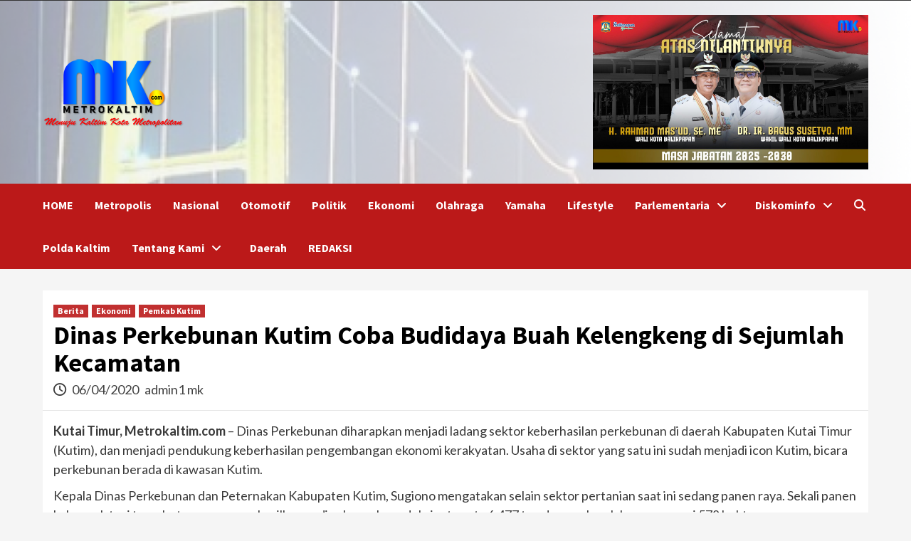

--- FILE ---
content_type: text/css
request_url: https://metrokaltim.com/wp-content/plugins/dp-post-views/stylesheet/style.css?ver=6.0.11
body_size: -91
content:
.dppv_eyes{
  box-shadow: 0 0 0 0 !important;
  width: 16px;
  height: 10px;
}